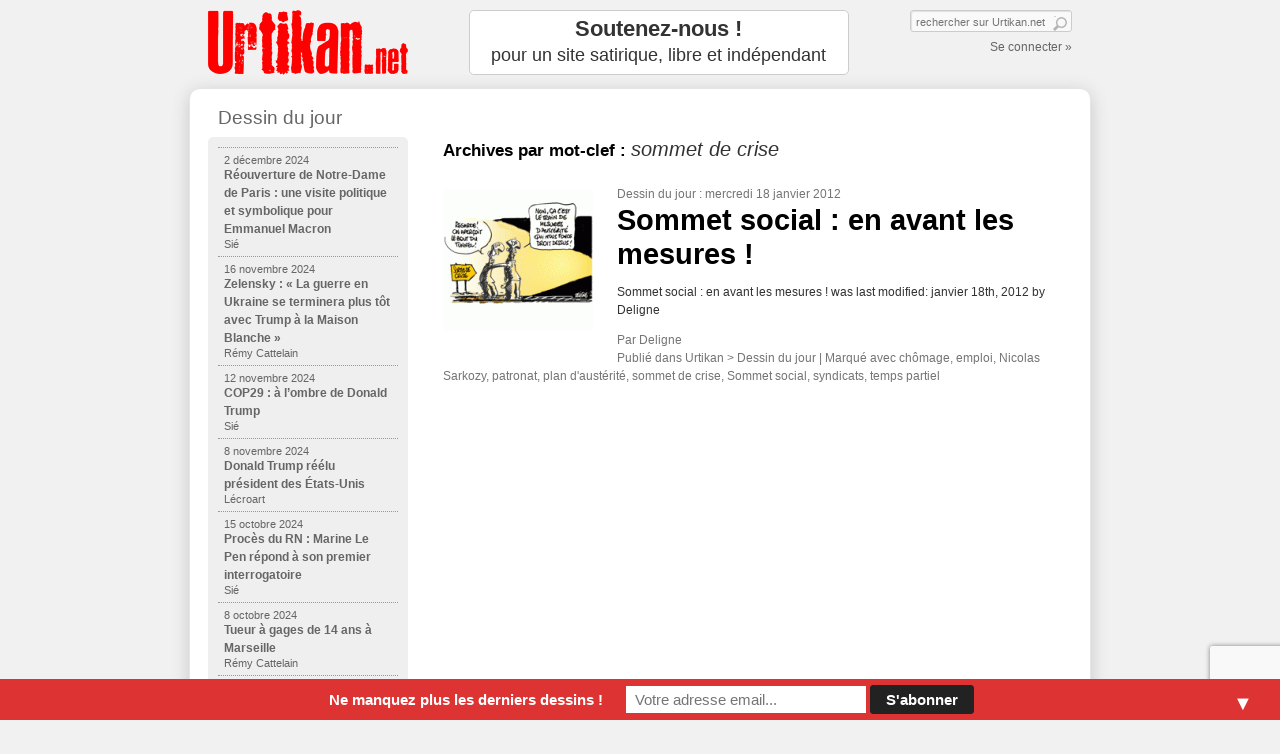

--- FILE ---
content_type: text/html; charset=utf-8
request_url: https://www.google.com/recaptcha/api2/anchor?ar=1&k=6LcEwugUAAAAAIJM0qKMkP_J-sRT60nn2kc1Hinr&co=aHR0cHM6Ly93d3cudXJ0aWthbi5uZXQ6NDQz&hl=en&v=PoyoqOPhxBO7pBk68S4YbpHZ&size=invisible&anchor-ms=20000&execute-ms=30000&cb=izngupenzx1u
body_size: 49766
content:
<!DOCTYPE HTML><html dir="ltr" lang="en"><head><meta http-equiv="Content-Type" content="text/html; charset=UTF-8">
<meta http-equiv="X-UA-Compatible" content="IE=edge">
<title>reCAPTCHA</title>
<style type="text/css">
/* cyrillic-ext */
@font-face {
  font-family: 'Roboto';
  font-style: normal;
  font-weight: 400;
  font-stretch: 100%;
  src: url(//fonts.gstatic.com/s/roboto/v48/KFO7CnqEu92Fr1ME7kSn66aGLdTylUAMa3GUBHMdazTgWw.woff2) format('woff2');
  unicode-range: U+0460-052F, U+1C80-1C8A, U+20B4, U+2DE0-2DFF, U+A640-A69F, U+FE2E-FE2F;
}
/* cyrillic */
@font-face {
  font-family: 'Roboto';
  font-style: normal;
  font-weight: 400;
  font-stretch: 100%;
  src: url(//fonts.gstatic.com/s/roboto/v48/KFO7CnqEu92Fr1ME7kSn66aGLdTylUAMa3iUBHMdazTgWw.woff2) format('woff2');
  unicode-range: U+0301, U+0400-045F, U+0490-0491, U+04B0-04B1, U+2116;
}
/* greek-ext */
@font-face {
  font-family: 'Roboto';
  font-style: normal;
  font-weight: 400;
  font-stretch: 100%;
  src: url(//fonts.gstatic.com/s/roboto/v48/KFO7CnqEu92Fr1ME7kSn66aGLdTylUAMa3CUBHMdazTgWw.woff2) format('woff2');
  unicode-range: U+1F00-1FFF;
}
/* greek */
@font-face {
  font-family: 'Roboto';
  font-style: normal;
  font-weight: 400;
  font-stretch: 100%;
  src: url(//fonts.gstatic.com/s/roboto/v48/KFO7CnqEu92Fr1ME7kSn66aGLdTylUAMa3-UBHMdazTgWw.woff2) format('woff2');
  unicode-range: U+0370-0377, U+037A-037F, U+0384-038A, U+038C, U+038E-03A1, U+03A3-03FF;
}
/* math */
@font-face {
  font-family: 'Roboto';
  font-style: normal;
  font-weight: 400;
  font-stretch: 100%;
  src: url(//fonts.gstatic.com/s/roboto/v48/KFO7CnqEu92Fr1ME7kSn66aGLdTylUAMawCUBHMdazTgWw.woff2) format('woff2');
  unicode-range: U+0302-0303, U+0305, U+0307-0308, U+0310, U+0312, U+0315, U+031A, U+0326-0327, U+032C, U+032F-0330, U+0332-0333, U+0338, U+033A, U+0346, U+034D, U+0391-03A1, U+03A3-03A9, U+03B1-03C9, U+03D1, U+03D5-03D6, U+03F0-03F1, U+03F4-03F5, U+2016-2017, U+2034-2038, U+203C, U+2040, U+2043, U+2047, U+2050, U+2057, U+205F, U+2070-2071, U+2074-208E, U+2090-209C, U+20D0-20DC, U+20E1, U+20E5-20EF, U+2100-2112, U+2114-2115, U+2117-2121, U+2123-214F, U+2190, U+2192, U+2194-21AE, U+21B0-21E5, U+21F1-21F2, U+21F4-2211, U+2213-2214, U+2216-22FF, U+2308-230B, U+2310, U+2319, U+231C-2321, U+2336-237A, U+237C, U+2395, U+239B-23B7, U+23D0, U+23DC-23E1, U+2474-2475, U+25AF, U+25B3, U+25B7, U+25BD, U+25C1, U+25CA, U+25CC, U+25FB, U+266D-266F, U+27C0-27FF, U+2900-2AFF, U+2B0E-2B11, U+2B30-2B4C, U+2BFE, U+3030, U+FF5B, U+FF5D, U+1D400-1D7FF, U+1EE00-1EEFF;
}
/* symbols */
@font-face {
  font-family: 'Roboto';
  font-style: normal;
  font-weight: 400;
  font-stretch: 100%;
  src: url(//fonts.gstatic.com/s/roboto/v48/KFO7CnqEu92Fr1ME7kSn66aGLdTylUAMaxKUBHMdazTgWw.woff2) format('woff2');
  unicode-range: U+0001-000C, U+000E-001F, U+007F-009F, U+20DD-20E0, U+20E2-20E4, U+2150-218F, U+2190, U+2192, U+2194-2199, U+21AF, U+21E6-21F0, U+21F3, U+2218-2219, U+2299, U+22C4-22C6, U+2300-243F, U+2440-244A, U+2460-24FF, U+25A0-27BF, U+2800-28FF, U+2921-2922, U+2981, U+29BF, U+29EB, U+2B00-2BFF, U+4DC0-4DFF, U+FFF9-FFFB, U+10140-1018E, U+10190-1019C, U+101A0, U+101D0-101FD, U+102E0-102FB, U+10E60-10E7E, U+1D2C0-1D2D3, U+1D2E0-1D37F, U+1F000-1F0FF, U+1F100-1F1AD, U+1F1E6-1F1FF, U+1F30D-1F30F, U+1F315, U+1F31C, U+1F31E, U+1F320-1F32C, U+1F336, U+1F378, U+1F37D, U+1F382, U+1F393-1F39F, U+1F3A7-1F3A8, U+1F3AC-1F3AF, U+1F3C2, U+1F3C4-1F3C6, U+1F3CA-1F3CE, U+1F3D4-1F3E0, U+1F3ED, U+1F3F1-1F3F3, U+1F3F5-1F3F7, U+1F408, U+1F415, U+1F41F, U+1F426, U+1F43F, U+1F441-1F442, U+1F444, U+1F446-1F449, U+1F44C-1F44E, U+1F453, U+1F46A, U+1F47D, U+1F4A3, U+1F4B0, U+1F4B3, U+1F4B9, U+1F4BB, U+1F4BF, U+1F4C8-1F4CB, U+1F4D6, U+1F4DA, U+1F4DF, U+1F4E3-1F4E6, U+1F4EA-1F4ED, U+1F4F7, U+1F4F9-1F4FB, U+1F4FD-1F4FE, U+1F503, U+1F507-1F50B, U+1F50D, U+1F512-1F513, U+1F53E-1F54A, U+1F54F-1F5FA, U+1F610, U+1F650-1F67F, U+1F687, U+1F68D, U+1F691, U+1F694, U+1F698, U+1F6AD, U+1F6B2, U+1F6B9-1F6BA, U+1F6BC, U+1F6C6-1F6CF, U+1F6D3-1F6D7, U+1F6E0-1F6EA, U+1F6F0-1F6F3, U+1F6F7-1F6FC, U+1F700-1F7FF, U+1F800-1F80B, U+1F810-1F847, U+1F850-1F859, U+1F860-1F887, U+1F890-1F8AD, U+1F8B0-1F8BB, U+1F8C0-1F8C1, U+1F900-1F90B, U+1F93B, U+1F946, U+1F984, U+1F996, U+1F9E9, U+1FA00-1FA6F, U+1FA70-1FA7C, U+1FA80-1FA89, U+1FA8F-1FAC6, U+1FACE-1FADC, U+1FADF-1FAE9, U+1FAF0-1FAF8, U+1FB00-1FBFF;
}
/* vietnamese */
@font-face {
  font-family: 'Roboto';
  font-style: normal;
  font-weight: 400;
  font-stretch: 100%;
  src: url(//fonts.gstatic.com/s/roboto/v48/KFO7CnqEu92Fr1ME7kSn66aGLdTylUAMa3OUBHMdazTgWw.woff2) format('woff2');
  unicode-range: U+0102-0103, U+0110-0111, U+0128-0129, U+0168-0169, U+01A0-01A1, U+01AF-01B0, U+0300-0301, U+0303-0304, U+0308-0309, U+0323, U+0329, U+1EA0-1EF9, U+20AB;
}
/* latin-ext */
@font-face {
  font-family: 'Roboto';
  font-style: normal;
  font-weight: 400;
  font-stretch: 100%;
  src: url(//fonts.gstatic.com/s/roboto/v48/KFO7CnqEu92Fr1ME7kSn66aGLdTylUAMa3KUBHMdazTgWw.woff2) format('woff2');
  unicode-range: U+0100-02BA, U+02BD-02C5, U+02C7-02CC, U+02CE-02D7, U+02DD-02FF, U+0304, U+0308, U+0329, U+1D00-1DBF, U+1E00-1E9F, U+1EF2-1EFF, U+2020, U+20A0-20AB, U+20AD-20C0, U+2113, U+2C60-2C7F, U+A720-A7FF;
}
/* latin */
@font-face {
  font-family: 'Roboto';
  font-style: normal;
  font-weight: 400;
  font-stretch: 100%;
  src: url(//fonts.gstatic.com/s/roboto/v48/KFO7CnqEu92Fr1ME7kSn66aGLdTylUAMa3yUBHMdazQ.woff2) format('woff2');
  unicode-range: U+0000-00FF, U+0131, U+0152-0153, U+02BB-02BC, U+02C6, U+02DA, U+02DC, U+0304, U+0308, U+0329, U+2000-206F, U+20AC, U+2122, U+2191, U+2193, U+2212, U+2215, U+FEFF, U+FFFD;
}
/* cyrillic-ext */
@font-face {
  font-family: 'Roboto';
  font-style: normal;
  font-weight: 500;
  font-stretch: 100%;
  src: url(//fonts.gstatic.com/s/roboto/v48/KFO7CnqEu92Fr1ME7kSn66aGLdTylUAMa3GUBHMdazTgWw.woff2) format('woff2');
  unicode-range: U+0460-052F, U+1C80-1C8A, U+20B4, U+2DE0-2DFF, U+A640-A69F, U+FE2E-FE2F;
}
/* cyrillic */
@font-face {
  font-family: 'Roboto';
  font-style: normal;
  font-weight: 500;
  font-stretch: 100%;
  src: url(//fonts.gstatic.com/s/roboto/v48/KFO7CnqEu92Fr1ME7kSn66aGLdTylUAMa3iUBHMdazTgWw.woff2) format('woff2');
  unicode-range: U+0301, U+0400-045F, U+0490-0491, U+04B0-04B1, U+2116;
}
/* greek-ext */
@font-face {
  font-family: 'Roboto';
  font-style: normal;
  font-weight: 500;
  font-stretch: 100%;
  src: url(//fonts.gstatic.com/s/roboto/v48/KFO7CnqEu92Fr1ME7kSn66aGLdTylUAMa3CUBHMdazTgWw.woff2) format('woff2');
  unicode-range: U+1F00-1FFF;
}
/* greek */
@font-face {
  font-family: 'Roboto';
  font-style: normal;
  font-weight: 500;
  font-stretch: 100%;
  src: url(//fonts.gstatic.com/s/roboto/v48/KFO7CnqEu92Fr1ME7kSn66aGLdTylUAMa3-UBHMdazTgWw.woff2) format('woff2');
  unicode-range: U+0370-0377, U+037A-037F, U+0384-038A, U+038C, U+038E-03A1, U+03A3-03FF;
}
/* math */
@font-face {
  font-family: 'Roboto';
  font-style: normal;
  font-weight: 500;
  font-stretch: 100%;
  src: url(//fonts.gstatic.com/s/roboto/v48/KFO7CnqEu92Fr1ME7kSn66aGLdTylUAMawCUBHMdazTgWw.woff2) format('woff2');
  unicode-range: U+0302-0303, U+0305, U+0307-0308, U+0310, U+0312, U+0315, U+031A, U+0326-0327, U+032C, U+032F-0330, U+0332-0333, U+0338, U+033A, U+0346, U+034D, U+0391-03A1, U+03A3-03A9, U+03B1-03C9, U+03D1, U+03D5-03D6, U+03F0-03F1, U+03F4-03F5, U+2016-2017, U+2034-2038, U+203C, U+2040, U+2043, U+2047, U+2050, U+2057, U+205F, U+2070-2071, U+2074-208E, U+2090-209C, U+20D0-20DC, U+20E1, U+20E5-20EF, U+2100-2112, U+2114-2115, U+2117-2121, U+2123-214F, U+2190, U+2192, U+2194-21AE, U+21B0-21E5, U+21F1-21F2, U+21F4-2211, U+2213-2214, U+2216-22FF, U+2308-230B, U+2310, U+2319, U+231C-2321, U+2336-237A, U+237C, U+2395, U+239B-23B7, U+23D0, U+23DC-23E1, U+2474-2475, U+25AF, U+25B3, U+25B7, U+25BD, U+25C1, U+25CA, U+25CC, U+25FB, U+266D-266F, U+27C0-27FF, U+2900-2AFF, U+2B0E-2B11, U+2B30-2B4C, U+2BFE, U+3030, U+FF5B, U+FF5D, U+1D400-1D7FF, U+1EE00-1EEFF;
}
/* symbols */
@font-face {
  font-family: 'Roboto';
  font-style: normal;
  font-weight: 500;
  font-stretch: 100%;
  src: url(//fonts.gstatic.com/s/roboto/v48/KFO7CnqEu92Fr1ME7kSn66aGLdTylUAMaxKUBHMdazTgWw.woff2) format('woff2');
  unicode-range: U+0001-000C, U+000E-001F, U+007F-009F, U+20DD-20E0, U+20E2-20E4, U+2150-218F, U+2190, U+2192, U+2194-2199, U+21AF, U+21E6-21F0, U+21F3, U+2218-2219, U+2299, U+22C4-22C6, U+2300-243F, U+2440-244A, U+2460-24FF, U+25A0-27BF, U+2800-28FF, U+2921-2922, U+2981, U+29BF, U+29EB, U+2B00-2BFF, U+4DC0-4DFF, U+FFF9-FFFB, U+10140-1018E, U+10190-1019C, U+101A0, U+101D0-101FD, U+102E0-102FB, U+10E60-10E7E, U+1D2C0-1D2D3, U+1D2E0-1D37F, U+1F000-1F0FF, U+1F100-1F1AD, U+1F1E6-1F1FF, U+1F30D-1F30F, U+1F315, U+1F31C, U+1F31E, U+1F320-1F32C, U+1F336, U+1F378, U+1F37D, U+1F382, U+1F393-1F39F, U+1F3A7-1F3A8, U+1F3AC-1F3AF, U+1F3C2, U+1F3C4-1F3C6, U+1F3CA-1F3CE, U+1F3D4-1F3E0, U+1F3ED, U+1F3F1-1F3F3, U+1F3F5-1F3F7, U+1F408, U+1F415, U+1F41F, U+1F426, U+1F43F, U+1F441-1F442, U+1F444, U+1F446-1F449, U+1F44C-1F44E, U+1F453, U+1F46A, U+1F47D, U+1F4A3, U+1F4B0, U+1F4B3, U+1F4B9, U+1F4BB, U+1F4BF, U+1F4C8-1F4CB, U+1F4D6, U+1F4DA, U+1F4DF, U+1F4E3-1F4E6, U+1F4EA-1F4ED, U+1F4F7, U+1F4F9-1F4FB, U+1F4FD-1F4FE, U+1F503, U+1F507-1F50B, U+1F50D, U+1F512-1F513, U+1F53E-1F54A, U+1F54F-1F5FA, U+1F610, U+1F650-1F67F, U+1F687, U+1F68D, U+1F691, U+1F694, U+1F698, U+1F6AD, U+1F6B2, U+1F6B9-1F6BA, U+1F6BC, U+1F6C6-1F6CF, U+1F6D3-1F6D7, U+1F6E0-1F6EA, U+1F6F0-1F6F3, U+1F6F7-1F6FC, U+1F700-1F7FF, U+1F800-1F80B, U+1F810-1F847, U+1F850-1F859, U+1F860-1F887, U+1F890-1F8AD, U+1F8B0-1F8BB, U+1F8C0-1F8C1, U+1F900-1F90B, U+1F93B, U+1F946, U+1F984, U+1F996, U+1F9E9, U+1FA00-1FA6F, U+1FA70-1FA7C, U+1FA80-1FA89, U+1FA8F-1FAC6, U+1FACE-1FADC, U+1FADF-1FAE9, U+1FAF0-1FAF8, U+1FB00-1FBFF;
}
/* vietnamese */
@font-face {
  font-family: 'Roboto';
  font-style: normal;
  font-weight: 500;
  font-stretch: 100%;
  src: url(//fonts.gstatic.com/s/roboto/v48/KFO7CnqEu92Fr1ME7kSn66aGLdTylUAMa3OUBHMdazTgWw.woff2) format('woff2');
  unicode-range: U+0102-0103, U+0110-0111, U+0128-0129, U+0168-0169, U+01A0-01A1, U+01AF-01B0, U+0300-0301, U+0303-0304, U+0308-0309, U+0323, U+0329, U+1EA0-1EF9, U+20AB;
}
/* latin-ext */
@font-face {
  font-family: 'Roboto';
  font-style: normal;
  font-weight: 500;
  font-stretch: 100%;
  src: url(//fonts.gstatic.com/s/roboto/v48/KFO7CnqEu92Fr1ME7kSn66aGLdTylUAMa3KUBHMdazTgWw.woff2) format('woff2');
  unicode-range: U+0100-02BA, U+02BD-02C5, U+02C7-02CC, U+02CE-02D7, U+02DD-02FF, U+0304, U+0308, U+0329, U+1D00-1DBF, U+1E00-1E9F, U+1EF2-1EFF, U+2020, U+20A0-20AB, U+20AD-20C0, U+2113, U+2C60-2C7F, U+A720-A7FF;
}
/* latin */
@font-face {
  font-family: 'Roboto';
  font-style: normal;
  font-weight: 500;
  font-stretch: 100%;
  src: url(//fonts.gstatic.com/s/roboto/v48/KFO7CnqEu92Fr1ME7kSn66aGLdTylUAMa3yUBHMdazQ.woff2) format('woff2');
  unicode-range: U+0000-00FF, U+0131, U+0152-0153, U+02BB-02BC, U+02C6, U+02DA, U+02DC, U+0304, U+0308, U+0329, U+2000-206F, U+20AC, U+2122, U+2191, U+2193, U+2212, U+2215, U+FEFF, U+FFFD;
}
/* cyrillic-ext */
@font-face {
  font-family: 'Roboto';
  font-style: normal;
  font-weight: 900;
  font-stretch: 100%;
  src: url(//fonts.gstatic.com/s/roboto/v48/KFO7CnqEu92Fr1ME7kSn66aGLdTylUAMa3GUBHMdazTgWw.woff2) format('woff2');
  unicode-range: U+0460-052F, U+1C80-1C8A, U+20B4, U+2DE0-2DFF, U+A640-A69F, U+FE2E-FE2F;
}
/* cyrillic */
@font-face {
  font-family: 'Roboto';
  font-style: normal;
  font-weight: 900;
  font-stretch: 100%;
  src: url(//fonts.gstatic.com/s/roboto/v48/KFO7CnqEu92Fr1ME7kSn66aGLdTylUAMa3iUBHMdazTgWw.woff2) format('woff2');
  unicode-range: U+0301, U+0400-045F, U+0490-0491, U+04B0-04B1, U+2116;
}
/* greek-ext */
@font-face {
  font-family: 'Roboto';
  font-style: normal;
  font-weight: 900;
  font-stretch: 100%;
  src: url(//fonts.gstatic.com/s/roboto/v48/KFO7CnqEu92Fr1ME7kSn66aGLdTylUAMa3CUBHMdazTgWw.woff2) format('woff2');
  unicode-range: U+1F00-1FFF;
}
/* greek */
@font-face {
  font-family: 'Roboto';
  font-style: normal;
  font-weight: 900;
  font-stretch: 100%;
  src: url(//fonts.gstatic.com/s/roboto/v48/KFO7CnqEu92Fr1ME7kSn66aGLdTylUAMa3-UBHMdazTgWw.woff2) format('woff2');
  unicode-range: U+0370-0377, U+037A-037F, U+0384-038A, U+038C, U+038E-03A1, U+03A3-03FF;
}
/* math */
@font-face {
  font-family: 'Roboto';
  font-style: normal;
  font-weight: 900;
  font-stretch: 100%;
  src: url(//fonts.gstatic.com/s/roboto/v48/KFO7CnqEu92Fr1ME7kSn66aGLdTylUAMawCUBHMdazTgWw.woff2) format('woff2');
  unicode-range: U+0302-0303, U+0305, U+0307-0308, U+0310, U+0312, U+0315, U+031A, U+0326-0327, U+032C, U+032F-0330, U+0332-0333, U+0338, U+033A, U+0346, U+034D, U+0391-03A1, U+03A3-03A9, U+03B1-03C9, U+03D1, U+03D5-03D6, U+03F0-03F1, U+03F4-03F5, U+2016-2017, U+2034-2038, U+203C, U+2040, U+2043, U+2047, U+2050, U+2057, U+205F, U+2070-2071, U+2074-208E, U+2090-209C, U+20D0-20DC, U+20E1, U+20E5-20EF, U+2100-2112, U+2114-2115, U+2117-2121, U+2123-214F, U+2190, U+2192, U+2194-21AE, U+21B0-21E5, U+21F1-21F2, U+21F4-2211, U+2213-2214, U+2216-22FF, U+2308-230B, U+2310, U+2319, U+231C-2321, U+2336-237A, U+237C, U+2395, U+239B-23B7, U+23D0, U+23DC-23E1, U+2474-2475, U+25AF, U+25B3, U+25B7, U+25BD, U+25C1, U+25CA, U+25CC, U+25FB, U+266D-266F, U+27C0-27FF, U+2900-2AFF, U+2B0E-2B11, U+2B30-2B4C, U+2BFE, U+3030, U+FF5B, U+FF5D, U+1D400-1D7FF, U+1EE00-1EEFF;
}
/* symbols */
@font-face {
  font-family: 'Roboto';
  font-style: normal;
  font-weight: 900;
  font-stretch: 100%;
  src: url(//fonts.gstatic.com/s/roboto/v48/KFO7CnqEu92Fr1ME7kSn66aGLdTylUAMaxKUBHMdazTgWw.woff2) format('woff2');
  unicode-range: U+0001-000C, U+000E-001F, U+007F-009F, U+20DD-20E0, U+20E2-20E4, U+2150-218F, U+2190, U+2192, U+2194-2199, U+21AF, U+21E6-21F0, U+21F3, U+2218-2219, U+2299, U+22C4-22C6, U+2300-243F, U+2440-244A, U+2460-24FF, U+25A0-27BF, U+2800-28FF, U+2921-2922, U+2981, U+29BF, U+29EB, U+2B00-2BFF, U+4DC0-4DFF, U+FFF9-FFFB, U+10140-1018E, U+10190-1019C, U+101A0, U+101D0-101FD, U+102E0-102FB, U+10E60-10E7E, U+1D2C0-1D2D3, U+1D2E0-1D37F, U+1F000-1F0FF, U+1F100-1F1AD, U+1F1E6-1F1FF, U+1F30D-1F30F, U+1F315, U+1F31C, U+1F31E, U+1F320-1F32C, U+1F336, U+1F378, U+1F37D, U+1F382, U+1F393-1F39F, U+1F3A7-1F3A8, U+1F3AC-1F3AF, U+1F3C2, U+1F3C4-1F3C6, U+1F3CA-1F3CE, U+1F3D4-1F3E0, U+1F3ED, U+1F3F1-1F3F3, U+1F3F5-1F3F7, U+1F408, U+1F415, U+1F41F, U+1F426, U+1F43F, U+1F441-1F442, U+1F444, U+1F446-1F449, U+1F44C-1F44E, U+1F453, U+1F46A, U+1F47D, U+1F4A3, U+1F4B0, U+1F4B3, U+1F4B9, U+1F4BB, U+1F4BF, U+1F4C8-1F4CB, U+1F4D6, U+1F4DA, U+1F4DF, U+1F4E3-1F4E6, U+1F4EA-1F4ED, U+1F4F7, U+1F4F9-1F4FB, U+1F4FD-1F4FE, U+1F503, U+1F507-1F50B, U+1F50D, U+1F512-1F513, U+1F53E-1F54A, U+1F54F-1F5FA, U+1F610, U+1F650-1F67F, U+1F687, U+1F68D, U+1F691, U+1F694, U+1F698, U+1F6AD, U+1F6B2, U+1F6B9-1F6BA, U+1F6BC, U+1F6C6-1F6CF, U+1F6D3-1F6D7, U+1F6E0-1F6EA, U+1F6F0-1F6F3, U+1F6F7-1F6FC, U+1F700-1F7FF, U+1F800-1F80B, U+1F810-1F847, U+1F850-1F859, U+1F860-1F887, U+1F890-1F8AD, U+1F8B0-1F8BB, U+1F8C0-1F8C1, U+1F900-1F90B, U+1F93B, U+1F946, U+1F984, U+1F996, U+1F9E9, U+1FA00-1FA6F, U+1FA70-1FA7C, U+1FA80-1FA89, U+1FA8F-1FAC6, U+1FACE-1FADC, U+1FADF-1FAE9, U+1FAF0-1FAF8, U+1FB00-1FBFF;
}
/* vietnamese */
@font-face {
  font-family: 'Roboto';
  font-style: normal;
  font-weight: 900;
  font-stretch: 100%;
  src: url(//fonts.gstatic.com/s/roboto/v48/KFO7CnqEu92Fr1ME7kSn66aGLdTylUAMa3OUBHMdazTgWw.woff2) format('woff2');
  unicode-range: U+0102-0103, U+0110-0111, U+0128-0129, U+0168-0169, U+01A0-01A1, U+01AF-01B0, U+0300-0301, U+0303-0304, U+0308-0309, U+0323, U+0329, U+1EA0-1EF9, U+20AB;
}
/* latin-ext */
@font-face {
  font-family: 'Roboto';
  font-style: normal;
  font-weight: 900;
  font-stretch: 100%;
  src: url(//fonts.gstatic.com/s/roboto/v48/KFO7CnqEu92Fr1ME7kSn66aGLdTylUAMa3KUBHMdazTgWw.woff2) format('woff2');
  unicode-range: U+0100-02BA, U+02BD-02C5, U+02C7-02CC, U+02CE-02D7, U+02DD-02FF, U+0304, U+0308, U+0329, U+1D00-1DBF, U+1E00-1E9F, U+1EF2-1EFF, U+2020, U+20A0-20AB, U+20AD-20C0, U+2113, U+2C60-2C7F, U+A720-A7FF;
}
/* latin */
@font-face {
  font-family: 'Roboto';
  font-style: normal;
  font-weight: 900;
  font-stretch: 100%;
  src: url(//fonts.gstatic.com/s/roboto/v48/KFO7CnqEu92Fr1ME7kSn66aGLdTylUAMa3yUBHMdazQ.woff2) format('woff2');
  unicode-range: U+0000-00FF, U+0131, U+0152-0153, U+02BB-02BC, U+02C6, U+02DA, U+02DC, U+0304, U+0308, U+0329, U+2000-206F, U+20AC, U+2122, U+2191, U+2193, U+2212, U+2215, U+FEFF, U+FFFD;
}

</style>
<link rel="stylesheet" type="text/css" href="https://www.gstatic.com/recaptcha/releases/PoyoqOPhxBO7pBk68S4YbpHZ/styles__ltr.css">
<script nonce="d-xrFF0WBrRZRqgqHoi72g" type="text/javascript">window['__recaptcha_api'] = 'https://www.google.com/recaptcha/api2/';</script>
<script type="text/javascript" src="https://www.gstatic.com/recaptcha/releases/PoyoqOPhxBO7pBk68S4YbpHZ/recaptcha__en.js" nonce="d-xrFF0WBrRZRqgqHoi72g">
      
    </script></head>
<body><div id="rc-anchor-alert" class="rc-anchor-alert"></div>
<input type="hidden" id="recaptcha-token" value="[base64]">
<script type="text/javascript" nonce="d-xrFF0WBrRZRqgqHoi72g">
      recaptcha.anchor.Main.init("[\x22ainput\x22,[\x22bgdata\x22,\x22\x22,\[base64]/[base64]/[base64]/[base64]/[base64]/UltsKytdPUU6KEU8MjA0OD9SW2wrK109RT4+NnwxOTI6KChFJjY0NTEyKT09NTUyOTYmJk0rMTxjLmxlbmd0aCYmKGMuY2hhckNvZGVBdChNKzEpJjY0NTEyKT09NTYzMjA/[base64]/[base64]/[base64]/[base64]/[base64]/[base64]/[base64]\x22,\[base64]\x22,\x22woLCtGTDj8KnA8OxfcOKbcO1wqvCi8KIX8O6woPCpMOMaMOVw5rDgMKLKBDDkSXDnkPDlxp3TBUUwrTDvTPCtMOrw4rCr8Olwp9LKsKDwrhcDzhuwp1pw5RtwqrDh1Q0wpjCixk/JcOnwp7CocKJcVzCs8OGMMOKOsKjKBkqRnPCosKRR8Kcwopjw6XCig0Fwp4tw53Cv8KOVW1Fei8KwpvDiRvCt0PCikvDjMOVHcKlw6LDnxbDjsKQfSjDiRRSw6InScKawrPDgcOJNsOIwr/CqMKAAWXCjm/Cug3CtE7DlBkgw6ACWcOwS8Kkw5QucsKdwq3CqcKFw6YLAXfDgsOHFnVXN8OZVsOZSCvCv3nClsOZw7otKU7CrSF+woY8P8OzeGFnwqXCocOGA8K3wrTCtz9HB8KLZmkVf8KLQjDDj8Kjd3rDqMKLwrVNWcKxw7DDtcOJP2cHUznDmVkTZcKBYA/CmsOJwrPCsMOkCsKkw7hXcMKbcMKxSWMyPCDDvDN7w70iwpfDicOFAcO5V8ONUUN0ZhbCgCAdwqbCgmnDqSllQ107w5pBRsKzw4VdQwjCqcOke8Kwb8OTLMKDZ2lYbDzDq1TDqcOhbsK6c8OTw4HCox7CrcKjXiQoJFbCj8KcRxYCG2oAN8K3w5fDjR/CkTvDmR4+wpk8wrXDjBPClDlLRcOrw7jDlH/DoMKUCBnCgy1XwrbDnsOTwoBNwqU4ZMOxwpfDnsOTJH9dUgnCji03woIBwpR8H8KNw4PDpsO8w6MIw4Y+QSg/SVjCgcKIGQDDj8OSX8KCXQ/CgcKPw4bDgsOUK8OBwpAEUQYmwrvDuMOMfFPCv8O0w6rCt8OswpYcC8KSaE87O0xRJsOeesKqQ8OKVgLCgQ/DqMOqw7NYSQfDo8Obw5vDnRJBWcOlwrlOw6J1w4kBwrfCtXsWTQTDkFTDo8OOUcOiwolRwrDDuMO6wrLDgcONAHFqWn/DsUg9wp3DnT84KcOdG8Kxw6XDosO/wqfDl8KlwqkpdcORwobCo8KceMKFw5wIUsKtw7jCpcOpeMKLHirChwPDhsOjw4hedHoUZ8Kew6/Cq8KHwrxbw7pJw7cbwqZlwosbw7tJCMKwN0YxwpXClsOcwoTCrMKxfBEDwpPChMOfw7dtTyrCs8OpwqEwbsKtaAlyFsKeKht4w5pzPMO0EiJwR8KdwpVjM8KoSy7CsWsUw5ptwoHDncOGw6zCn3vCkMK/IMKxwrXClcKpdiTDiMKgwojCtTHCrnURw5DDlg8Lw4lWbwjCncKHwpXDuHPCkWXClMKQwp1Pw5k+w7YUwoMQwoPDlwwOEMOFSMOFw7zCshtbw7pxwq4PMMOpwo7CkCzCl8K/IMOjc8K0wqHDjFnDliJcwpzCpMOAw4cPwoF8w6nCosOsbh7DjEBDAUTCuA/CngDCiyNWLhTCpsKAJCtSwpTCiU/DnsOPC8KMAnd7TsORW8Kaw6nClG/ChcKVBsOvw7PClsKKwoptDGPCg8KWw5dQw4HDrcO3OsKpWMK8wqjDv8KpwrsnYsODT8K5XcOowoomw5FEVEhDUz3CmMKjKV3Dr8OUw68nw5bDssOEf1TCt3xbwoHChDgnPFQJB8KeecOfUHVqw77DgEJhw4zCnSAFLsK4VgvDs8O6wpM8wql9wq8Hw5XCh8K/wqHDrWbCj01+w4JOYMOuYUnDhcOEH8OiMTjDkicYw4vCtkrCq8OWw4jChXVgNgbCj8Kaw4ViesKGw5h5wrfDmRTDpzkOw6kww70MwoDDgXJhw7JeN8KgVTlobHTDhMOvbCjCpcO/wo89wrJSw4DCg8Ogw5QeX8Oww6ckVznDr8KCw54vwpw6IMO2wql0BcKawrTCn03DglzCm8ObwpRkcS4Sw6xTd8KBRFIpwqQWNcKDwq/CsT1mA8K5GsKCTsKTIsOCLgLDu3LDsMKHYsKLN0dHw7BEJxrCvcKtwrYbesKjH8KSw7jDlQXCiz/DlAxKGMKsHsKhwqvDlFLCoXVDRS7DkTQXw6FRw49Aw6nCtk3Dp8ODLWPCjMOQwqkYJ8K0wqzDonfCo8KSw6QEw61HCMKwfsKBGsKtf8OqQsOFYRXClnLCpcKmw7jCvBHDths/w79UaFjDqMOyw4DDmcOEMRbDgDrCn8KwwrnDpSxaV8KYw45Ow5LDrn/[base64]/DixIgey3Ckxg1w63CqUUYEcKeTsKxwoPDqk9Mwq0ew6TCsMKMwqrCiRcZwqVVw4dcwrTDkjJnw74aLzEQwpsSHMOlw7fDg2U/w506HsOlwofCrsO9wq3CkEJEYlMlNCvCo8KTcx3DtDdZU8OXDcO/[base64]/[base64]/CmcKJOMOHwoJlw4nCujbCi8OrwoPDj8OHwo1twqcBZEBPwrsJDcOzCsOdwpMuw47Ck8O/w44YORXCr8OVw6fCqi3CvcKNG8OXw5PDr8O0w4zDlsKLw7rDmHA5KEJ4L8OCbADDiAXCvHgyeHA8bsOcw7/ClMKbeMKxwqdqNMOGPcKrwqR2w5cEQcKBw4oGwrHDv2kGXSASwpXChS/DnMKAPivCgcKuw69vwrTCrgDDg0Akw4wVWcKjwrQ+w40FIHDDjsKSw7MuwovDvSbCmCp1GEfDs8ODEQIiwqsPwoNfXzLDoRPDhMKdwr1/w6vDslI7w50SwpoHFmTChsKIwrQVwokawqBiw59Dw7g4wrVeTiw8w4XCiR/DssKlwrLDuk8+McKDw7jDrsK0OXgsMwvDlcKuP3DCosOXcMO8w7HClAdzWMKjwpY/XcOWw5FYZ8K1JcKjWlVLwqPDqcOowovDlw5ywo5Bw6LCo3/Di8OdR0tSwpJhw6dVXCrCv8OHKW/DlDpVwpVEw5hEfMO4SHJPw6DCqMOvFsKbw6gew48jVGoFeAfCsH4mWsK1bT3DksKUZMK7agswE8KYU8Odw7nDl27Dk8OAwo52wpRnKGxnw4HClgsOQcOUwpM4wrrCjsKaFnY/w5zDuhNjwqvDiDV0PFPCln/Dp8OOQ0VRw7PDscO3wqYbwqLDvj3Co1TDuyPDtWB1fjjDjcKHw5ltBcK7EQpYw7svw6ETwonCqQcgGMKew5PDksKSw7nDv8KkOMKxa8KdAMO7SsKBGMKcwo7CjMOve8OFfmxzwqXCp8K+AsOxZsOBXm/[base64]/CskjCuBA+OGjCpcO6w6LCsMKRQhjCrsO/SFESRnt4w7fCk8O0OMKkJTXDrcOsPScaaSQ2wroPfcKywrbCp8Oxwr1EZMO4JU4WwpDCsCZ/WsKMwq/DkEs1EgNuw7vCnsO9LcK1w6TDpjd7HsOGaVzDtnTCjEAcwrU5EcOxecOLw6fCoxvDi24XHsOVwoVicsOZw4bDu8KewoJKLH0hwqXCgsOibgZaYh/CqUkxacO3LMKaHXkOw4bDlybDqcKgRcOlQMOmC8O8YsKpA8OxwpB8wpReABDDuAUBBlrDgjTDuTkPwo0pFC5jUxYFNBHDqcK4QsOqLsKEw7fDlDjCoQbDtsO5woTDh1Fzw4/CmcO+w5k4IsKcRsOJwq/CtGnCl1PDuCkSd8KbWFnDoTZfIcKow7s+wqhCa8KecSgYw7rCoSFnQxoHw4HDpsKVJT3CqsOOwpnDs8Osw54cI3ZNwovDpsKSwoRYPcKvw6rDscOKdsKOw6HDo8KVwqPCr1A3O8K/[base64]/B0ItwqXCqSnCripJw7fDukjDtGvCo2t5w7Yjw6bDn0FMbErDjGzCuMKVw6o8w6RBQcOpw6jDs1XCosO2w5p0worDlsOtw7HCthjDnMKTw6IEc8OiQz3CjcO2wpphTjouwpovE8Ksw53CrlbCtsO3wpnDiUvCicOYSA/[base64]/wpdff8KxIsOJYW7DssK6AcKeAic5Z8K2wq5ow6EAbsOpZ2VpwpTCkWkOJsKyImXDuU3DusKIwqnCk2RbVMKYEcKBOCLDr8O3GATCkcOEaWrCo8KPaVnDksKOBzPCoi/Duz/[base64]/CusKGLcKYw6l+woXCp3tTIl5Xw7XCrRXCmMKtw73Cj3EHwrYawqEeYsOwwo7DtcOcD8K1wpRww68iw6cPQ0JHHQPCiw7Dn0zCt8OaEMKwDCMLw7ByKcOtbhEFw67DuMKpa2LCscK6HmNEa8KHVsObB27DrWE2w5VuLVLDtAUTD0vCoMKwTsOYw4PDmmZww5Ubw7w/wr7Dux4owoXDr8OHw6F/[base64]/GXANdnXDp8Kxe8OwAMO3OScdVsKlEsOBRA5EHizCrsOEw79gZsOtBFYKPDNowqbCh8OzUWnDvzHDryPDtRPCocKCwrQ1MsKKwoTCljHCvcO8TQ7DtU8xejVgdsKOQcK6eBrDqypYw7IhFBTDocKXw7nDk8O+GS0vw7XDlkdsYyjCrMK6wp/[base64]/DoDkiworDk8Kaw5TClMOYLcO1wpfCnMKzwrUvQ8KYfGpHw7fCr8KXwqjCsFhUACUmN8OzDXHCkcOJbCnDj8K4w43DvsK9w4rCj8KFVcK0w5bDh8O8ScKbAsKKwqssUEzDpUVsZMKqw47DhsKqHcOmfMOiwqcQH0XDpzjDsCleAilxJAJyYkYhwrZEwqAgwqrDl8K/P8KOwovDmlZ3QEMtA8OKLhzDu8Oww7PDpsOoKl/CoMOTc13DisK1XVbCpi83wo/[base64]/CsU7CpMO4wrPDmFBSw6rCn2DCvyvDh8O8Yj/Dik5jw6HCiilsw5zDmsKVw7vChSzCqsOpwpRHwobDhwvCgcKZIV4Qw7nDtWvDkMKSUcOQRcK0G0/CrW9ZK8KxK8OFWxvCtMOewpJNW0HDmHwEf8OFw4fDisKRPsOcGcOpbsKpwrDCrBLDjRrDv8OzbsKrwrAlwoXDvUk7QwrDmAbCuE9QS3dswoPDg1rCoMK9chzCoMKASMKjfsKaM03ClcKswpTDp8KIPmHCk0zDtDc0w5DCosKVw4fCicK/wqxCZgfCuMOhwpdyN8O/w4DDjgPDkMOXwpvDk3h3Q8OQwrcRJMKKwqjCjFZZF3nDvWUkw5/DlMOKw4kvfW/DiUtYwqTCnyw8e2XDhiNBdcOAwp9WHsOeQgp9w6zCusKyw47CnsONw5HDmF/DkMOiwp3ClHfDscOxw5vCgMKnw5xhFyXCmMKJw7HDlsOMeBAmNG3DkcOEw7YAWsOCRMOVw69ld8K5w51IwpTCj8O5w5DDp8KywpnCnDnDrynCsUDDrsOTf8KxbMOAWsOzw4rDncOsCF3CkV5OwqEgw4lEw7/Ck8KEwpdawr7CtkVrcWAvwosww4rDuiTCuFpkwqTCvgVBLF3DiUV1wpPCrBbDtcO6RyVAOMOiwqvCgcKOw7gJGsOAw6/DhW7Cgw3DnHIBwqdzZ1QJw4BLwopYw78hE8OtbSPDisKCUTXDjTDChgzCoMKScgoLw7PCscOIWxrDnsKdQ8Kdwow7c8Oew7owSGJmXg4awr/CtsOofcKsw5XDkMO9X8OAw6xRK8OWDkzCu0zDsXPCscKKwrnCrjExw5BpFMKaMcKCMMKyT8ObURvCnsOIwoQYGg3CqSVvw7bDigh8w69ZSCZJwqEtw4Ibw6nChsKCOMKIdzEIw68kF8KiwqDClcOmNkPClkdNw7Bmw4fCosOaOHDCksK/[base64]/wp9sw5TDisKoHcKKw451w68PRC0wfxI2wrLDnsKxRh7CosKjX8OyVMKKCVLDocOPwo/DqW45VCLDksKPBcOTwpUWTTDDshhcwpHDohTClV/DnMOIacOiU3rDuR/CpDXDqcOLw4zDtMOGwo7DtnsPwqfDhsKgC8Kbw6FWR8K7XMK5w40+GMKfwo01YsKkw5nDgywXGhPDssOxbjdDw55Ew5zCmMOiIsKXwrpAw6vCkcOFV2csIcKiKMOQwq7CnEXCrMKqw6/Cp8OwJsOrwqPDmsKoSB/[base64]/[base64]/CsRNqHMKiAwrDsMKcw4XCpcO8CiQ4PMK9N1XCkBcpw6jDjsKLDcOyw67DoRvCljnDjUnCiyvCm8O8w7/Du8KDwoYLwoDDiEPDq8KWJ0RTw5EdwqnDnsOPwrrDg8Oyw5V6wpXDksO6LwjCk2DCinVaHMOzUMO8I3s8HQ7DlRsbw4Uww6jDkWAQwoMfw6xqGj/Dm8KDwqbDocOhY8OjKcOUXEPDgEzCm2/CgsKkLFzCt8KbEXUpwofCvy7Ct8OwwobChhzCnyMLwoB1ZsOnUnwRwoMqPSjCpMKDw6t7wpYTZi/Dq3Y5wpJuwr7Dj2zCusKKwohKMSTDimXCv8KcHcOEw6FYw4ZGMsOlwqrCl2PDhBzDocOdUsOxTDDDviQ0ZMOzDxNFw4nCt8O8C0XDs8KXw5VhQzHDjsKSw7/Dh8OZw71TBWbCjgfCnsKjAT9RScOrE8Kjw4zCt8K8AXV5woMAw7/DnMONacKHZcKmwrZ8dwXDvVEGbsOEw5dlw6LDscKzdcK5wqTDtQN6QiDDoMKcw7rCux/DlsO4ecOoMMOYBx3Ds8Oowp3CjsOEw4HDt8KdIlHCsjFpw4IZV8K/NsOXQQvCnTM5Rhoywp7CvGUjVzVPcMKgA8KpwroXwrdiRsKCBy7Dn2jDgcKxbEvDsz5nRMKFwr3Ci1DDg8K8w7hNcBvCrsOCwoDDt3gCwqfDsHjDuMOdw4jCugzDhVbCmMKqw5ZuHcOuH8Krw4ZPXlTDm2sAcsOuwppxwqXDhVXDu1/CsMKKwqTCiHnCpcK+wp/DosKXF1B1J8K7wpDCu8OGQk3DmFfCncOKaWrChcOiUsOswpbCs1jDn8KqwrPCjghNw6w5w5fCtsOiwq3Ch2N7VBTDqAXDrsKwfsOXJikaYxIrfsK0wq93wrHCozshw69SwrxjHFY/w5BqHBvCsEnDtz06wpx7w7DCqMKlUMKhIzIDw7zCkcOFGipWwo0gw5RYUhTDsMOZw5s7EcOfwovCkzx4OMKYwqvDgUcOwrl0M8Kce1vCjC/ChsOEw4cAw7fCrMKkw7jCt8KWdljDtsK8wo4ODsKew4XDtnwJwqFLaCAew49Ww4nDksKoNg0ywpV3w4zDusOHPsOfw50kw64lAMKVwqw+wrDDpCR2IDVQwoYcw7HDuMKcwo3Cm3FUw7Z0w5jDiEXDusKXwoAoEcO8KTLDlVwFaSnDq8OVLsKyw4lAXWjDlg8aT8Omw6/CrMKcw5bCtcKZwr/[base64]/DmiLDt8OrfjPDrcK0f8KlYMKuw6bChSfCuMOTw6/[base64]/DjsKQw6fDlhVQacO+WDRMcyrDmnbDolfCtsKvdMOXeD0yOMOcwoN/WsKRC8ONwpAXX8K/[base64]/Dq8K6woR+UMOEwpHDgMO5TT3CgT9RwpTCuzJ4ZcOaw4krQmPCl8KvREDDqcOgbMKzSsODJsKeem/CocOew5/CosK4w5jDuDdlw6Q7w5tTw4VIVsKqwoF0FG/ClsOzXE/CnAcvGwoSZirDmsOVw6HCuMOfw6jCtlzDoEh6M2nDmztpPMKFwp/[base64]/DuMKeOMKTw6zCvsOaw7fDiMO4wq8dwrBvCCspZsOLwqPDsCsywpvDqcKFRsKew4XDi8K9wrrDrMO4wqXCt8KowqfDkBXDkWjChsKBwo1mPsOewrY3dFrDkhQlFgnDucONfMK1UsOxw5DDoh9hKcKaAmbCjsKydsK+woF3wo04wolkO8KhwqR0a8KXTBRhwot/[base64]/CkFDDgR/CgMOneB8JwovCm8KWd2zDrgQGworCl8O5wqPDoAtNwohhLjPCrcO/wroAwqdUwrlmwo7Ck2/CvcOmeBfDjSkdGT7DgsOqw7bCiMOGe1R/w7/DqcKtw6Bow4sWwpNfJj7Co2nCh8Kiw6XDkMKew4Bww6/[base64]/Cv2LDowkgwp85wrbDoxoPwobClMOkwq/Ctl3CginDty3CsHc2w4nDh0Q9PcKAWRPDrsK3BMK+w5rDlgc0YsO/PljCvjnCuzc3w6dWw47Cl3/DoGzDuXbCkGxmEcOxJMKjfMOpQybClMOvwo5Dw5zDi8O8wpLCvMOTwqzCjMO2wr3DscO/w5xNaFBpe0XCocKMJFh1woAlw4UiwoTCrDDCpsOgOnLCrA3Co0jCkW5hdgDDvjd8ehkhwp06w5o8MS3Dr8OywqjDscOoGBJCw5N6GMKAw5Q0wr9fDsO8w6bCpE8KwpgJw7PDjwpzwo1Uw6zDkm3DoR7CuMKOw7/DhcKuasKqw7LCgmIiwo4/wp9Xwq5NacKHw6NPE354Ii/[base64]/DtgRqBMO/wrd5w6TDsH7CvcKXw7/[base64]/w4NICMKRwqVzWcKWwrVlP8O3MMKbb8KuCMKQwp7DoRnCucKIHjctQ8KJw50hwpLCl0wpY8KbwqVJP0bDmAwfEiIib2nDn8KRw6LCqFnDm8KTw5s8wpgywqgvcMOiwqEgwp4CwqPDtVZgCcKTw5Miwo4qwozClmwTal3Cm8OeCjQvw6vDs8KKwq/DiizDicK8GT0IEH5xwr8cwo3CvxnCsH99w6xRVm7Cp8KzZ8OzTsKVwr7DtsOJwo/CnQHDuF0Zw6LDpsKuwqtffsKQOFPDtcO/UVvDmwdTw7VnwoEoBSjCoHR+w73Co8K1wrlow6Alwr3Cnx9vR8OKwoEswp8Dwos/chzClG3DnBxtwr3CrcKXw6LCr18NwphrMg7DiCXDlsKuOMOZw4DDuTrCp8K3wrY9wrJcwo9/Kw3CuUU2dcOOwpMdFXzDuMK0wqNEw58aJMKjLcKrEiNvwpITw69fw6tUw6Z+w5FiwojDisOQTsOwYMOLw5FTAMKaBMKzwpZDwo3CpcO8w6DDmX7DnsKrQzI/f8OpwpfDgMKGasOZwpDCrkIxwqRewrB4wo7DvDTDm8KMSMKrQ8Olf8KeWcO/SMOFwr3Chn3DtMK1w6DCplXCuGvCiDDClifDksOiwrAjO8OOMsKxIMK4wohUwrxewr0sw75wwpwqw4A2QlNNC8KWwoEhw4XDqS01BSIlw4/Cp04Bw6A/w4A2wrHDiMOow47CmnU7w7wfP8KeN8O5TMOwY8KhSmHChAJeVR9Swr3Cr8OfRcOcICfCk8KpYcOSwrFpwr/CgyfCnsOrwr3CuBfCqMK6wqDDi3bDukPCpMO2w6bDo8KzMsKEFMKow55RZsKUw4cow4/CqcKaeMOxwofDkHVfwqHDoTsmw6tVwpXCpjgswr7DrcO6w5Z0G8K0bcOdRi/DryBSV2wFQMO0W8Kbw5YCZWXDjhXCt23DmMONwoLDuzwHwojDsn/CmxnCl8K1SsOWcMKywrfDnsOMUsKCw53Cg8KkMcK9w7ZIwqITIcKRM8KTd8ORw5ZueFTCm8O7w5rDmV0SIx/[base64]/wpggwotjw6NFCMKFwqQ3w5g6IBVuV8KBwok5wqfCjSsea2nDkjNzwo/DmsOBw4wewoLCrlJJUMK2S8KZZmIpwqYkw6rDi8O3PcOJwooUw74/ecK4w7gYQxB9E8KFKcKNw5PDq8OuLsOKQnzDmWdHAy0gdURXw6TChcOUEMK8O8Obw7zDsSrDnVPCqiE4wqNnw5XCuGcTDE4/UMO1CQB8w5TDkXjCj8KIw49swr/[base64]/woZGAMKow44hXy7Dv8KbZcOZw7pPwoVnP8K1wpPDrcOWwqrCmMOmdANsX3pPw7EefQvCqFNFw4bCh1Eqdn/DoMKoNQsrEE7DscKEw58Iw7nDt2bCgGnDgxXCpMOGNEEdLBEOKXYMQ8Klw65JCyg8FsOAa8OMX8Oiw749UWADUzVPwprChMOkdkI+WhDCiMK/w4YWw63DpgZOw6AkRDk+UMOmwoIxN8KtF1ZWw7bDvcKBw7FNw4RewpByKcKwwoXCu8OKIMOAaEFkwqTDocOdw6/DombDmQ7Dh8OfSMOXLVAbw43Ch8KbwosvCVxAwprDolnCssODCMKqwoVwGgrDjAHDqkASwrkRCjhywrl2w6nDp8OGBGrCrAfCq8OrUkTCoH7DmsK8wpFfw5/CrsOyEVvCtlM3PnnDmMOjworCvMOfwr9iC8OXbcOOw5x+PiVvZMO3wq9/w5B7FzciBAJKTsO0w4hFTgcOCW/[base64]/[base64]/DssOxWTLDosKVw4dBJB/CrDIYwr5Yw4JqHcKbwpjCoAhQbcKdw40VwpDDqz7Ct8O0OcK6OcOOOAzDpzfCj8KJw4HCggRzccOKw57DlMOhSUTCucOjwp0Yw5vDkMK/FcKRw5bDi8KJwqjCusOWw57CtsO6RMOTw63DumFmJxLCv8K3w5XDqsOcACd/GcK5eWVfwolzw6zDjsKHw7DCtH/[base64]/fivDtwhcbhMpwoQPwqRqOwQFYlpBw77Dq8O7aMOIw7PDpcKIQ8KhwojDijkZIsKKwoImwpNqQFHDn13Cs8K6wo/Dk8KkwpLDgQ5Uw6DDsjxsw6oABm05N8O0fsOOGMK0w5jCpMKkw6LCicKPKR1vw7thVMKywqjCrF8BRMO/[base64]/CrW1ew4jCqQ7DsTRiwoHDlkLDrsOzdXXCrcO3w7RzWMKRGE00EMKww5B/w7XDpcKow4HCqTsbbMOkw7rDrsK7wodfwpABW8KFc2TDh0LDncKPw5XCqsKAwosfwpTDrmvDugXDlsKmw4JHcmgCW2vCjSHCii/Ch8Kfwq7Dq8OSKMOmZsOLwq0pW8OIwpZJw4gmwph6wpM5AMODwpDDkTnClsKxMkxGGMOGwoPDugwOwrgxdsOQFMOlcznCk1hJMQnCmhJvw5UWY8OtKMOWw6HDhDfCtQ7DusK5UcOTwrLCnU/DtlzComPCiy5IBsKWwqPCpAEGwqB5w47CrHV7CVQaFFoBwqjCrRrDnsKEZy7CpcKdQAVhw6E6w7ZBwqlGwp/DlE4/[base64]/Ckw7Donpww4JkJsKFw7DDssKBw4lrfcOEw7/CqF3Clk80XEsYw68lKWjCr8Onw5F9MRBseVgPwrNrw7haLcOxBy93wpcUw4FMcRTDrMOlwp9Fw5bDohl3BMOPP2J9asK6w4rDiMOMCMKxI8OZb8KOw7MbE1VMwqJRI0nCvQjCpsO7w4IBwoAowod6O3TCksKkKlV5wp/Ch8K+wpc3w4rDlsOvw6oaURx3woUFw6bDssOgRMOhwqAsdsKIw4kWesOkwp9iCB/[base64]/[base64]/[base64]/DrMO9Y8OTN8OLcUYNwo7DjMKBw5bDvMOlwphew4jCgMK9bxorOMK2KMOEEW8nwo/DlMOdesOrdSoPw7vClUDCnm1QCcKdVDtvw4XCg8OBw4LDm0VTwrErwrzDvlTCmSPCs8Ouw5DCjiRSd8Oiwr3CnRHDgAQPw65qwprDksOjCAd2w4EbwonDqcOGw59SPm/DicOYBcOmL8KjHlkfCQAwGsOdw54CFSvCqcKDQsKJRMKzwqLDgMO5wrZ3M8KkLMKZeUF0d8O2XMOHQsKAw4kXCsO9wqXDr8OhOl/Dl1/DoMKuEMKVw4g2wrTDj8Oww47Cv8K1LU/Cu8O7R1bDpcK0w4PCgsKrHlzDucO1LMKTwr1zw7nDgsOldUbCvkVZOcKSw5vDul/Cm3wBNnfDvsOrGHTDumbDkMOvGSchHTnDlgTDk8K6YgzDu3XDrMOvEsO1w6YOw7rDo8Oywo06w5jDoRASwrzCvk/CrDzDlsKMw6EXcSrDqsK3w6vCnDPDhsKjCsKZwrlNOcOaO23CvcKHwoLDr1HCgmllwoZ4DFwUU2Idwq0bwo/ClkNaGMOnwoliLsKdwrLCkcOxwqDCqFxqwo0Cw5Yjw4xGSzzDmgsQAMKswovDjjzDmgI/L0jCpcOhLcOAw4DDiFfCrmgRw50Twr7DijjDtQHChMOLEcOww4gSIETCmMKyFsKbd8OSXsOEYsO+OsKVw5jChmVbw4xVRWsrwrhQwoQsblogWMKCLMO3w4rDicKyMUzChDdWZwLDoz7Ci3nCnsKsY8KRVWfDnSVNcsKQw4nDhsKZw5kAVUNQwp4cfy/ChGh1w458w7J6woXCvXrDg8KNwpzDlVvCvHJmwobCjMKYSMOsMETDuMKDw7wnwqbCj1Yja8OWAcKDwpkyw7AGwoloCcK6SyEhwqzDrcKlw7LCl0/DqcK+w6Yqw406Tk4cw6QzC3BYXMK6wobCihDCnsOeOsObwroiwpLDvxRnwqXDqMKLw4deEMOtWsKLwpI2w5HDqcKCMcKiICYHw441wrvCnsOzGMO0wpPCn8K8wq3CvQtCEsOJw4gQRT9rwr3CnUrDum3CjcKgRkDCgwXCksKJJhx8WBgrUMKOw7Z/wpF2ICbDpSxNw63CkWBgwr7CvQ/DgsOmVSVbwq46cHg4w7lgS8KKdsK7w5BpFsOCLCXCrUtfMgPClsOvLcK3FnoeSgrDm8OJLFzCkWXDkkvCskt+wprDhcOwI8Kuw5/DnMOsw6LDjUskwoXCtCjDpnLCkgNiw4J9w7PDoMO/[base64]/ChyjDlMKDZ3Msw5YGw4wHw5s6w7tKZcKzEMKRVcOHwokuw4sawqTDun4pwpN1w67ChivCqRA+eRpIw4RxM8Krwr7Cm8OqwpbDu8Kbw6g7w5xdw413wpIqw43CkkHCvcKVMcKSOXl9K8KtwotjY8OHLBtDacO8d1XCl05RwrlLT8K/[base64]/DrcO3FMOFLCUufcO2wqrDtMO3wpzCgWXDq8KTK8KZw6LDhsK3eMKnN8KDw4NrPnQzw4/CgwLChcOCSEnDjlLCiGE1w6HDnDNIAsKawpPCt1fCqBFiwp8SwqzCjWjDoxzDhQTDmsKsC8OVw61hfsOYG1TDvMKYw6/DsHdMFsOSwobDqVzDj3MEG8OFdzDDrsKsbUTCjxnDnMO6O8O+wrE7NWfCtCbCjjNFw67CiWLCi8K8wqQsTCkud19fOBsdNMOSw5U7d2/Dh8OWw43Dm8ODw7fCikLCvMOYw43CssOew6sXQXnDo0o3w4jDn8OOCcOiw6PDpwjChn4Dw7wMwp00TMOiwpPDgMODSihcFTLDmBMMwprDpMOiw5pMdmPDkHd/woBRT8OJwqLCtldBw6tQU8OhwoIlwr13TGdhw5AKIhMDARHCkMOzw7gVw6PCjURILcKIQcKcwpdlAC7Cgxskw5QrHsOPwp5nHwXDrsO/[base64]/DvsK3EcO8wrDDlVpJSk7CpMKdwpdMw6tlwpI4w6zDqzkoGUceAH9lfMOQN8KYfcKXwo3CksKzScOfwotxwqVjwq4UOjPDqU4wbFjDkjTCn8OQw6HCoi1YAsOIw6fCjMKwXsOpw6rCh1Bow6HCtXUGw4c6GsKnCEzCvntKScOEC8K/P8Kdw6McwoQNYcOCw6HChMOQTQbDlcKSw4fDhcK/w7lDwp4KWU83wpzDpnklMcKcWMOVdsOiw7tNczbCiAxUN2QZwojDlcKtw5RFF8KWaAceP0QYa8OfFiYLO8KyfMKtCHU+bMK3w4LCjsOfwqrCoMKzQTjDqcKBwprCkzw3w6lcworDqBjDinbDrcOWw4rCgHY4Uyh/wq9XcDzDjirCr3E8elR3DcOpL8O6wpjDoXo8K0zCkMKEw4XCmTPDpsKZwp/CvgZJwpVBXMOmVzEUVcKbdsOCw6DCsxTCiVw7DDHCmsKRKVhZTEJ9w47DnsO/McOAw5Y1w5oLAFFIcMKddcKlw6zDpcKBPMKHwr8YwoTCvSnDqcOaw7rDqFI7w7QGw4XDtsKhdncRO8KfE8KwacKCwpd8w6ByLwHDsComTMKsw5wTwpbDsHbDuzLDiUfCjMO/wqTDjcO4QT4fScOhw5bCvsOBw6HCrcOEBELCrgrDh8OPa8KQw5ROwr/Cn8OZwodew7VKZjMIw5LCr8OdC8KMw6FCworDm1vDmQjCkMOKw4TDj8OnS8K+wpI0wpbCtcOewqhMwqbDuTTDiEvDrCg4wonCm2bCkBhuSsKPBMO/w7h9w77Dh8OIYMKUFxtRVsOkw7jDmMOnw5XDk8KXw4PCtsK8HcKlYwfConbCj8ObwrTCscOYw4TCqsKMUMObwodwDWFzLHHDtMOXbsOVw7ZQw44EwqHDvsK9w65Qwo7DhcKYSsOuw4drw6YXEsO/FzjChmzCvV1nw67CrMKXAz7Dj39IMHLCt8K/QMOswpV0w4PDo8KqJAQUCcKfJ0dCcsO/WVLCpzhLw6/[base64]/DsX3DvytywqjDqkTCunLCvMOhw7TCjRoRcVnDqsOIwrd+wp1UNMKwCUvCosKnwqLDgR0sPCrDncOAw40uMETDs8K5wpRZw57CucO1fycmXsOiw40swrnDlcKgNsKRw4vCl8K/w7Vseld5wprCqgjCisKuwqzCpsKGKcOQwq/DrCp1w4TCiFUfwoDCimcvwrIbw5LDs1cNwpsAw6vCn8OFah/DqXbCpTbCji0qw7nCkGvDnBTCr2XCj8Kvw63CiUAJfcOnwrPDnE1qwo3DnRfCin/[base64]/CjcOvZDtww7sSZ341YmoxEWHDmcK/wpbDkV3CtEBKN0xlwoHDhTbDqTzCkcKRP3XDisKvbUrCqMK5DBMGUi5mJyl7GHvCojgTwoEcwqQtK8K/fcKlwoHCrCYICsKHYW3Cq8O5wovCusKuwpzDhsKpw5LDrTDDvMKkNMKVwq9Lw53CsnfDvXfDnnoDw7JaScOUMnrDu8Kuw78XfcKOMHnClAozw6jDrcOAbcKvwq9vAMOGwptcecOGw6g8CsKiAMOmej9mwozDon/DoMOPLMKPwojCosOgwp9ow43CrzbCmsOvw43CgAbDuMKwwo9Yw4vDjTh1w4lSIkrDkMK2wrjCqwYyYMOca8O0NCJyeB7DqsKYw6zDncKfwrNWwqzChcOVUWcXwq3CqnjCoMK7wrM6O8KhwofDvMKjDhjDj8Kqe2nCjRkFwqnDrBk/wpwTwrYfwo85wpXDsMKQOcK8w6RWYjp4WMK0w6xIwog2XQZEEi7DjFfCtEUww4fDnRpQF3Edw79HwpLDlcOcMMKMw7HCsMKqCcOZM8O/wp0gw5TCglF0wp5awqhLHMORw5LCsMO7flfCgcOmwoJ4AsOew6XCkcK5EsKAwrJbNG/Dhhgew4nClGDDlcOyM8ODDBB1w4vCmzkxwo9KV8OqGhLDsMO2w7Ekw5DCtsKwTcKmwq0FNMKRe8Oqw7cLw6JXw6fCs8ODwoYiw6nDtMKmwq7DhcKYHMOsw6oVblBJU8KoRn/[base64]/DmcOCw5XCr3o3w7XCp0zDiMO7w5VcTMKrNMOww7PCv34JAsKZw7krCMOtw4ZPwohfJ1F9wpnCjMOtwqkBXcOPw7vCuitDQ8Ojw6ssdMK9wpxPQsOdwoXCjy/CucOpQsOmM3TDnQU9w6nCiVDDq3kMw7tiSQsweDlSw7oWYx9Ww6XDgA9LLMOZRsKhCABRAUbDq8K0w7t0wp/DsWYnwqDCrnZDFcKXbcKhakzDqUjDv8K5B8KKwrbDo8OoBsKoTMKCJiUnwr1QwrPDlAEQeMKjwrYuwrTDhcKZFiDDkMOvwqx/KSTCoyJZwrPDkFPDl8OYO8O6csOKacONGQzDqUA5SMKuS8OCwpLDpW9wdsOhw6VqXCzCscOEw4zDs8KrDVNPwo/CpHfDkkcmw4QEw55Cw7PCvhYtw5wqw7RSw6bCpsKiwoprOSdYHG0BK3TCo2bCmsOWwohJw5pXIcKZwpIlbGZYw4Eow7nDs8KKwoRNMH3Do8KwIMKBS8Kdw7zCmsOdAVjCrwEtJcOfTsO0wo/CglslKQJgJcKYX8KZLsObwpxCwqfCuMK3AxrChcKxw5RHwrIVw5TChB0zwqoOODY6w5TCj3MfIGEnw7TDnlQfWEfDosOwFR/CmcOtw5ElwohpbsO4IQ5DXMKSP3h8w65gw6cHw4jDsMOAwoAGJj0HwodEF8KSwrfCkEFEVF5kw7MXTVbCrsKUw4FuwrEbwqnDl8Kjw7crwpB8w4fDm8KAw77DqVLDscKeKxxjWgUwwrFewr9NbMOMw6rDrG0BOk3Dl8KLwqIfwqkvdMKCw6pjZS3CqwlXwo8Pwp/CgCPDtiQ5wofDj1LCh3vChcKEw68sGSIDwrdBKMK/WcKtw7zCjFzCkybCjHXDssO0w4jCm8KyV8OoLcOTw5Jzw4MAGCVBW8OhTMOAwpkoJHJYK0g6RcKrKShfXQrDgMKswo07woklChPDusObesObKsKkw6XDscOMLytvwrXCjAlVwrNeDMKfYMKxwoDCviLCtsOmbMKvwpZEUV/[base64]/DsXRUw7oSJsKew6HDkSHCji1gN8OGwrwPAkA2LcO2KsOfImvDnknCqgcjw47CrFBlw4HDjzktw77DsDY6CQs2CyHCn8KZDjMpcMKMXQk4wo1aCRQgSn0kCmcaw5DDlsKBwqrDmHbDsyowwrY3w7TCmVHDu8Ovwr0yHgxLOMKHw6fDnlAvw7/DpcKIVH/DlMO8E8Kqwp8Vw4/DjEEECRcMP0/[base64]/[base64]/[base64]/[base64]/[base64]/DmhkGIMOTbwrDuBzDgsKfHXF5wrxhLzvCm2EzwqTDqAvCkMKWHwbDt8OhwoAtDsOoW8O8ZV/CgTwIwp3DuRjCo8Kdw6zDj8K9GVhgwplVw7YeA8KnIMO3wqDCs2Nyw53DqABIw53DklXCnwR/wrYBOMKMacKVwrI4FxbDkRMkIMKEGlzCgsKMw7xjwrtqw4kNwonDpsKGw4vCknvDmm5BGsKCX3lKQHXDvWFwwp3ChArCpsO3EQQ8w5Q/IWNjw5/Ci8K0P0rCkFAwV8OwGsOEJ8KGU8ORwpxdwqrCtykzOzfDnXvDvXrCoXlufcK4w5kELcO7JwIow4rDvMO/G3dFfcO7EMKDw4jCihDCkCQBPmVhwrPDh0rDnULDrWwzLwhAw6fCkRTDtMO8w75yw5ZbfU90wrQSAmU2HsOhw4p9w6Eew6p9wqbCucKTwpLDiDPDpQfDpMKlN0o1cCHCg8KJworDqUbDkywPWBLDlcKoT8O2w40/WMKcw7/Cs8KyKsKSI8O8wqwxwp9Jw595w7DCt0PCggkSUsKIw7VAw54vcFphwooOwrvDgsKbwrDDlntXP8KbwpzChjJUw4/DnsKqZsORfWvCoRbDkz/CoMOae2nDgcOfesO1w5NDdCw8dQ/DusKYQzDDiWA/KDNSB1/[base64]/DpMORXMKjw5Y2wqvDiy3Dpyd0GDl6BXjDk8OwP1PDh8KgGMKNCXREccK3wrdzTMK2w7VDw6HCuCTCmsK5S0vCmzTDnXPDk8KOw5NUT8KSwr/[base64]/[base64]/DiVTDscK9wrpyHSDCn0/CtcOjacO+w4HDkixgw5rDhw4nwozCum7CvwMbdcOAwqZdw5l5w7bDpMOuw7LCny1eO33CscOTO3cRYcOaw5JmCk3CuMKcwrbChjsWw5gqSBoFwoQIwqHCocKewp9dwqjCkcOHw68ywrRtwrRxDEHDsR89PRFgw4cgWy5NAcK7wprDsQ95cW4VwqjDoMKvMQALAlJawq/Cm8KwwrXCocOKwr0gw4TDo8O/w4pYKcKOw7LDtMK7wo/Dk3Vhw7rDh8KlMMOcYMK/w4bDo8OwacOHQjcZaj/Dgzw1w4kKwofDo1PDihPCncOEw5nDhA/DnMOcWBnDtkxxwrUhMcKRL1vDvwLCml5hIsOLEBDCvwhQw67CjjoUw5nDvgDDvkwywqNfcCoKwpwawoV9RzbDnU5mfMO/w6cLwqjCu8KhDMOhZcKMw4TDjMO2R21pw4TDgsKkw5Zdw4XCo2fDn8OAw5dFwotdw5DDqsKJw4I4TizDuCc4w7wtw7PDtMO/wqY5Nmtowq12w67DiVLCtcOvwqMPw79HwpgGNsO1wovClglkw4E4Z0E1w57CumbCuysqw6s/wonDmwHCokPCgcOyw7pwAMO3w4XCrTo4PMOEw5wMw6NrVMKaTsKXw6BJUgUewroYw4waOAByw5Aow7Zxw6syw6BXVRE4SnIZw71dWyJkNMKgTmfDvwdkWGIew7hTZMOlTAfDsGrCpGddXFLDrcKCwoRxaHzCt1PDjm/DkcK7CMOgVcO9wr95H8OHYsKNw6UqwpvDjBRnwpoIB8KewrzDtMOZWcOaJMO2aDLCocKKW8OEw6JNw7MPGE8fV8K0wq3CgkjDunvDnWLClsO/[base64]/wq03w6BawovCskcBw7tmwp0KMWsMwprCoFdXTcO/[base64]/DhgXDmFtUXsKnw7DDgMOrw5vDsMOaNcOsw4vCszTCtMO6wrHDo2INKMOiwrNuw4glwosSwpkXwrZGw4dcFl5FOMKiScKQw41uecKBwoXCssKGwq/DmMOiBsOgGjLCusKUYzkDDcOaemfCscKFaMKIOwxkVcOALU1WwonDjyh7ccO8w4Nxw7fCssKWw7vCusKSw7rDvULCpQHDisKSORREXTIowq3Cm2jDqFrCpQPClsKow744wqE+w5NAajFJTA/Dq1IBwptRw59Ow4DChiDDszfCrsK6FnINw7jDssOJwrrCpSfCkcOlTMOUw5cbwqU4RSZXW8K2w7DDu8OOwqbCmMKwEsOIdFfCtQlawrLCnsO4NsKkwr9YwoIcFsOXw4RwZyPCuMK2wol8VcK/[base64]/[base64]/wqdaw4LDvzPDmF49w7zDtmzCm8K2w6VHQMKgwoLCmVfDimLClMKQwrYtDE0Fw7JewrBXbsK4HMKIwpbDtw/CoVjDgcKYDi80VsKOwqvCocOww6DDmMKtKBAlXA3Dkw3CscK2bUxQTcOrQMKgwoHDhMKBbcKGwrM1PcKiw6ceSMOrw4PDr1pgw53Ds8OBEcOVwqFvw5NYworDhsO/[base64]/[base64]/wpLCkXrDsjTDu2ljW8OCTG5VGcKUw5vCucKIOEHDoizDlzXDr8KUwqJvwrM8WcKGw7zDi8Ofw6o8wqFpAsKVFUZ8w7UqdUjDm8O7XMOjwoTCj24RPAzDoSPDl8K5w6jClcOYwqnDkwkuw5nDjl3CgsOLw74NwoTCvAJKdsKDRg\\u003d\\u003d\x22],null,[\x22conf\x22,null,\x226LcEwugUAAAAAIJM0qKMkP_J-sRT60nn2kc1Hinr\x22,0,null,null,null,1,[21,125,63,73,95,87,41,43,42,83,102,105,109,121],[1017145,333],0,null,null,null,null,0,null,0,null,700,1,null,0,\[base64]/76lBhmnigkZhAoZnOKMAhmv8xEZ\x22,0,0,null,null,1,null,0,0,null,null,null,0],\x22https://www.urtikan.net:443\x22,null,[3,1,1],null,null,null,1,3600,[\x22https://www.google.com/intl/en/policies/privacy/\x22,\x22https://www.google.com/intl/en/policies/terms/\x22],\x22yzd3JGygZ12C5Ss6j9jBqJG798b7B39+Mhhj1NKOtbg\\u003d\x22,1,0,null,1,1769133673119,0,0,[76,146,74,34,142],null,[27,2,237,130],\x22RC-Sk5dldfSDdzCRA\x22,null,null,null,null,null,\x220dAFcWeA7Eby1w_hs6atcUNDCRxuPUumCmsebi2nmktShumip3A-4ddRBvofl9oIwlDQplo-TE4yO4Cv0ulmM2ch8ZwXDRbvfYzg\x22,1769216473187]");
    </script></body></html>